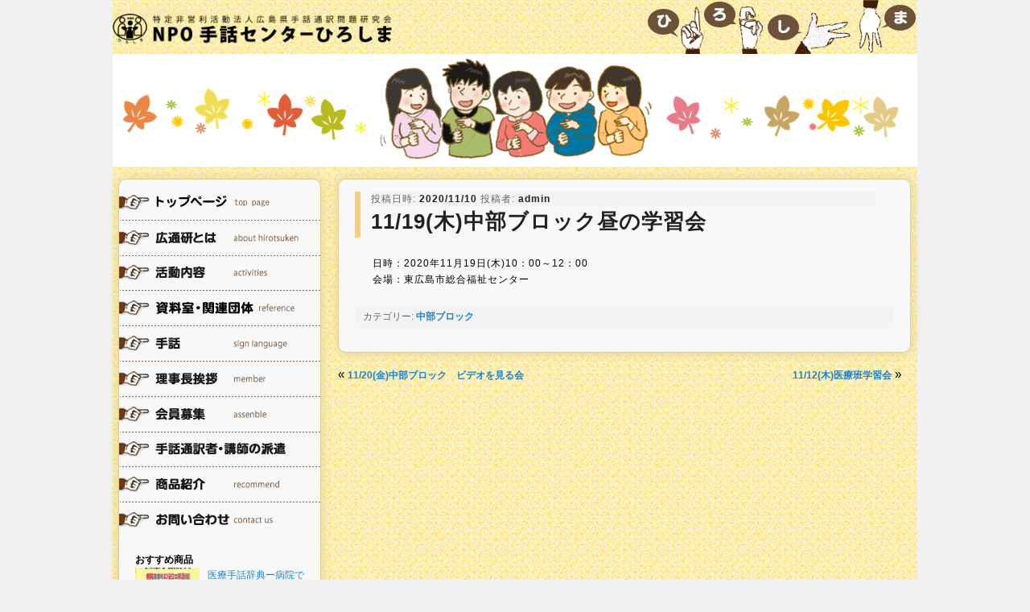

--- FILE ---
content_type: text/html; charset=UTF-8
request_url: https://hirotsuuken.com/central/11-19%E6%9C%A8%E4%B8%AD%E9%83%A8%E3%83%96%E3%83%AD%E3%83%83%E3%82%AF%E6%98%BC%E3%81%AE%E5%AD%A6%E7%BF%92%E4%BC%9A/
body_size: 39952
content:
<!DOCTYPE html>
<!--[if IE 6]>
<html id="ie6" lang="ja">
<![endif]-->
<!--[if IE 7]>
<html id="ie7" lang="ja">
<![endif]-->
<!--[if IE 8]>
<html id="ie8" lang="ja">
<![endif]-->
<!--[if !(IE 6) | !(IE 7) | !(IE 8)  ]><!-->
<html lang="ja">
<!--<![endif]-->
<head>
<meta charset="UTF-8" />
<meta name="viewport" content="width=1024" />
<meta name="Keywords" content="広島県手話通訳問題研究会,広通研,NPO手話センターひろしま,手話,手話通訳者,手話講習会,手話教室,簡単手話,手話仲間,手話通訳派遣,手話講演会,手話講師,手話講師派遣,手話研修会,手話書籍,手話本,府中、海田、東広島,呉市,福山市,廿日市,大竹,三次,医療,手話学習,裁判,病院手話,手話サークル" />
<meta name="Description" content="特定非営利活動法人広島県手話通訳問題研究会（広通研）は、広島全県で手話技術や福祉を考える学習会・講演会や手話通訳フォーラムの開催、手話講習会講師・手話通訳者、学習会・講演会への講師派遣、県ろう連・県手連などの関係団と共に聴覚障害者の福祉を高めるための諸活動、手話センターひろしまでの聞こえる人・聞こえない人が共に学ぶ文化教室の開催、手話書籍のご紹介などいろいろな活動をしています。" />


<title>11/19(木)中部ブロック昼の学習会 | 広島県手話通訳問題研究会</title>
<!--
<link rel="profile" href="http://gmpg.org/xfn/11" />
-->
<link rel="stylesheet" type="text/css" media="all" href="https://hirotsuuken.com/wp-content/themes/hirotuken/style.css?20201005" />
<link rel="pingback" href="https://hirotsuuken.com/xmlrpc.php" />
<!--[if lt IE 9]>
<script src="https://hirotsuuken.com/wp-content/themes/twentyeleven/js/html5.js" type="text/javascript"></script>
<![endif]-->
<meta name='robots' content='max-image-preview:large' />
	<style>img:is([sizes="auto" i], [sizes^="auto," i]) { contain-intrinsic-size: 3000px 1500px }</style>
	<link rel="alternate" type="application/rss+xml" title="広島県手話通訳問題研究会 &raquo; フィード" href="https://hirotsuuken.com/feed/" />
<link rel="alternate" type="application/rss+xml" title="広島県手話通訳問題研究会 &raquo; コメントフィード" href="https://hirotsuuken.com/comments/feed/" />
<script type="text/javascript">
/* <![CDATA[ */
window._wpemojiSettings = {"baseUrl":"https:\/\/s.w.org\/images\/core\/emoji\/15.0.3\/72x72\/","ext":".png","svgUrl":"https:\/\/s.w.org\/images\/core\/emoji\/15.0.3\/svg\/","svgExt":".svg","source":{"concatemoji":"https:\/\/hirotsuuken.com\/wp-includes\/js\/wp-emoji-release.min.js?ver=6.7.4"}};
/*! This file is auto-generated */
!function(i,n){var o,s,e;function c(e){try{var t={supportTests:e,timestamp:(new Date).valueOf()};sessionStorage.setItem(o,JSON.stringify(t))}catch(e){}}function p(e,t,n){e.clearRect(0,0,e.canvas.width,e.canvas.height),e.fillText(t,0,0);var t=new Uint32Array(e.getImageData(0,0,e.canvas.width,e.canvas.height).data),r=(e.clearRect(0,0,e.canvas.width,e.canvas.height),e.fillText(n,0,0),new Uint32Array(e.getImageData(0,0,e.canvas.width,e.canvas.height).data));return t.every(function(e,t){return e===r[t]})}function u(e,t,n){switch(t){case"flag":return n(e,"\ud83c\udff3\ufe0f\u200d\u26a7\ufe0f","\ud83c\udff3\ufe0f\u200b\u26a7\ufe0f")?!1:!n(e,"\ud83c\uddfa\ud83c\uddf3","\ud83c\uddfa\u200b\ud83c\uddf3")&&!n(e,"\ud83c\udff4\udb40\udc67\udb40\udc62\udb40\udc65\udb40\udc6e\udb40\udc67\udb40\udc7f","\ud83c\udff4\u200b\udb40\udc67\u200b\udb40\udc62\u200b\udb40\udc65\u200b\udb40\udc6e\u200b\udb40\udc67\u200b\udb40\udc7f");case"emoji":return!n(e,"\ud83d\udc26\u200d\u2b1b","\ud83d\udc26\u200b\u2b1b")}return!1}function f(e,t,n){var r="undefined"!=typeof WorkerGlobalScope&&self instanceof WorkerGlobalScope?new OffscreenCanvas(300,150):i.createElement("canvas"),a=r.getContext("2d",{willReadFrequently:!0}),o=(a.textBaseline="top",a.font="600 32px Arial",{});return e.forEach(function(e){o[e]=t(a,e,n)}),o}function t(e){var t=i.createElement("script");t.src=e,t.defer=!0,i.head.appendChild(t)}"undefined"!=typeof Promise&&(o="wpEmojiSettingsSupports",s=["flag","emoji"],n.supports={everything:!0,everythingExceptFlag:!0},e=new Promise(function(e){i.addEventListener("DOMContentLoaded",e,{once:!0})}),new Promise(function(t){var n=function(){try{var e=JSON.parse(sessionStorage.getItem(o));if("object"==typeof e&&"number"==typeof e.timestamp&&(new Date).valueOf()<e.timestamp+604800&&"object"==typeof e.supportTests)return e.supportTests}catch(e){}return null}();if(!n){if("undefined"!=typeof Worker&&"undefined"!=typeof OffscreenCanvas&&"undefined"!=typeof URL&&URL.createObjectURL&&"undefined"!=typeof Blob)try{var e="postMessage("+f.toString()+"("+[JSON.stringify(s),u.toString(),p.toString()].join(",")+"));",r=new Blob([e],{type:"text/javascript"}),a=new Worker(URL.createObjectURL(r),{name:"wpTestEmojiSupports"});return void(a.onmessage=function(e){c(n=e.data),a.terminate(),t(n)})}catch(e){}c(n=f(s,u,p))}t(n)}).then(function(e){for(var t in e)n.supports[t]=e[t],n.supports.everything=n.supports.everything&&n.supports[t],"flag"!==t&&(n.supports.everythingExceptFlag=n.supports.everythingExceptFlag&&n.supports[t]);n.supports.everythingExceptFlag=n.supports.everythingExceptFlag&&!n.supports.flag,n.DOMReady=!1,n.readyCallback=function(){n.DOMReady=!0}}).then(function(){return e}).then(function(){var e;n.supports.everything||(n.readyCallback(),(e=n.source||{}).concatemoji?t(e.concatemoji):e.wpemoji&&e.twemoji&&(t(e.twemoji),t(e.wpemoji)))}))}((window,document),window._wpemojiSettings);
/* ]]> */
</script>
<link rel='stylesheet' id='moztheme2011-css' href='https://hirotsuuken.com/wp-content/plugins/twenty-eleven-theme-extensions/moztheme2011.css?ver=6.7.4' type='text/css' media='all' />
<style id='wp-emoji-styles-inline-css' type='text/css'>

	img.wp-smiley, img.emoji {
		display: inline !important;
		border: none !important;
		box-shadow: none !important;
		height: 1em !important;
		width: 1em !important;
		margin: 0 0.07em !important;
		vertical-align: -0.1em !important;
		background: none !important;
		padding: 0 !important;
	}
</style>
<link rel='stylesheet' id='wp-block-library-css' href='https://hirotsuuken.com/wp-includes/css/dist/block-library/style.min.css?ver=6.7.4' type='text/css' media='all' />
<style id='wp-block-library-theme-inline-css' type='text/css'>
.wp-block-audio :where(figcaption){color:#555;font-size:13px;text-align:center}.is-dark-theme .wp-block-audio :where(figcaption){color:#ffffffa6}.wp-block-audio{margin:0 0 1em}.wp-block-code{border:1px solid #ccc;border-radius:4px;font-family:Menlo,Consolas,monaco,monospace;padding:.8em 1em}.wp-block-embed :where(figcaption){color:#555;font-size:13px;text-align:center}.is-dark-theme .wp-block-embed :where(figcaption){color:#ffffffa6}.wp-block-embed{margin:0 0 1em}.blocks-gallery-caption{color:#555;font-size:13px;text-align:center}.is-dark-theme .blocks-gallery-caption{color:#ffffffa6}:root :where(.wp-block-image figcaption){color:#555;font-size:13px;text-align:center}.is-dark-theme :root :where(.wp-block-image figcaption){color:#ffffffa6}.wp-block-image{margin:0 0 1em}.wp-block-pullquote{border-bottom:4px solid;border-top:4px solid;color:currentColor;margin-bottom:1.75em}.wp-block-pullquote cite,.wp-block-pullquote footer,.wp-block-pullquote__citation{color:currentColor;font-size:.8125em;font-style:normal;text-transform:uppercase}.wp-block-quote{border-left:.25em solid;margin:0 0 1.75em;padding-left:1em}.wp-block-quote cite,.wp-block-quote footer{color:currentColor;font-size:.8125em;font-style:normal;position:relative}.wp-block-quote:where(.has-text-align-right){border-left:none;border-right:.25em solid;padding-left:0;padding-right:1em}.wp-block-quote:where(.has-text-align-center){border:none;padding-left:0}.wp-block-quote.is-large,.wp-block-quote.is-style-large,.wp-block-quote:where(.is-style-plain){border:none}.wp-block-search .wp-block-search__label{font-weight:700}.wp-block-search__button{border:1px solid #ccc;padding:.375em .625em}:where(.wp-block-group.has-background){padding:1.25em 2.375em}.wp-block-separator.has-css-opacity{opacity:.4}.wp-block-separator{border:none;border-bottom:2px solid;margin-left:auto;margin-right:auto}.wp-block-separator.has-alpha-channel-opacity{opacity:1}.wp-block-separator:not(.is-style-wide):not(.is-style-dots){width:100px}.wp-block-separator.has-background:not(.is-style-dots){border-bottom:none;height:1px}.wp-block-separator.has-background:not(.is-style-wide):not(.is-style-dots){height:2px}.wp-block-table{margin:0 0 1em}.wp-block-table td,.wp-block-table th{word-break:normal}.wp-block-table :where(figcaption){color:#555;font-size:13px;text-align:center}.is-dark-theme .wp-block-table :where(figcaption){color:#ffffffa6}.wp-block-video :where(figcaption){color:#555;font-size:13px;text-align:center}.is-dark-theme .wp-block-video :where(figcaption){color:#ffffffa6}.wp-block-video{margin:0 0 1em}:root :where(.wp-block-template-part.has-background){margin-bottom:0;margin-top:0;padding:1.25em 2.375em}
</style>
<style id='classic-theme-styles-inline-css' type='text/css'>
/*! This file is auto-generated */
.wp-block-button__link{color:#fff;background-color:#32373c;border-radius:9999px;box-shadow:none;text-decoration:none;padding:calc(.667em + 2px) calc(1.333em + 2px);font-size:1.125em}.wp-block-file__button{background:#32373c;color:#fff;text-decoration:none}
</style>
<style id='global-styles-inline-css' type='text/css'>
:root{--wp--preset--aspect-ratio--square: 1;--wp--preset--aspect-ratio--4-3: 4/3;--wp--preset--aspect-ratio--3-4: 3/4;--wp--preset--aspect-ratio--3-2: 3/2;--wp--preset--aspect-ratio--2-3: 2/3;--wp--preset--aspect-ratio--16-9: 16/9;--wp--preset--aspect-ratio--9-16: 9/16;--wp--preset--color--black: #000;--wp--preset--color--cyan-bluish-gray: #abb8c3;--wp--preset--color--white: #fff;--wp--preset--color--pale-pink: #f78da7;--wp--preset--color--vivid-red: #cf2e2e;--wp--preset--color--luminous-vivid-orange: #ff6900;--wp--preset--color--luminous-vivid-amber: #fcb900;--wp--preset--color--light-green-cyan: #7bdcb5;--wp--preset--color--vivid-green-cyan: #00d084;--wp--preset--color--pale-cyan-blue: #8ed1fc;--wp--preset--color--vivid-cyan-blue: #0693e3;--wp--preset--color--vivid-purple: #9b51e0;--wp--preset--color--blue: #1982d1;--wp--preset--color--dark-gray: #373737;--wp--preset--color--medium-gray: #666;--wp--preset--color--light-gray: #e2e2e2;--wp--preset--gradient--vivid-cyan-blue-to-vivid-purple: linear-gradient(135deg,rgba(6,147,227,1) 0%,rgb(155,81,224) 100%);--wp--preset--gradient--light-green-cyan-to-vivid-green-cyan: linear-gradient(135deg,rgb(122,220,180) 0%,rgb(0,208,130) 100%);--wp--preset--gradient--luminous-vivid-amber-to-luminous-vivid-orange: linear-gradient(135deg,rgba(252,185,0,1) 0%,rgba(255,105,0,1) 100%);--wp--preset--gradient--luminous-vivid-orange-to-vivid-red: linear-gradient(135deg,rgba(255,105,0,1) 0%,rgb(207,46,46) 100%);--wp--preset--gradient--very-light-gray-to-cyan-bluish-gray: linear-gradient(135deg,rgb(238,238,238) 0%,rgb(169,184,195) 100%);--wp--preset--gradient--cool-to-warm-spectrum: linear-gradient(135deg,rgb(74,234,220) 0%,rgb(151,120,209) 20%,rgb(207,42,186) 40%,rgb(238,44,130) 60%,rgb(251,105,98) 80%,rgb(254,248,76) 100%);--wp--preset--gradient--blush-light-purple: linear-gradient(135deg,rgb(255,206,236) 0%,rgb(152,150,240) 100%);--wp--preset--gradient--blush-bordeaux: linear-gradient(135deg,rgb(254,205,165) 0%,rgb(254,45,45) 50%,rgb(107,0,62) 100%);--wp--preset--gradient--luminous-dusk: linear-gradient(135deg,rgb(255,203,112) 0%,rgb(199,81,192) 50%,rgb(65,88,208) 100%);--wp--preset--gradient--pale-ocean: linear-gradient(135deg,rgb(255,245,203) 0%,rgb(182,227,212) 50%,rgb(51,167,181) 100%);--wp--preset--gradient--electric-grass: linear-gradient(135deg,rgb(202,248,128) 0%,rgb(113,206,126) 100%);--wp--preset--gradient--midnight: linear-gradient(135deg,rgb(2,3,129) 0%,rgb(40,116,252) 100%);--wp--preset--font-size--small: 13px;--wp--preset--font-size--medium: 20px;--wp--preset--font-size--large: 36px;--wp--preset--font-size--x-large: 42px;--wp--preset--spacing--20: 0.44rem;--wp--preset--spacing--30: 0.67rem;--wp--preset--spacing--40: 1rem;--wp--preset--spacing--50: 1.5rem;--wp--preset--spacing--60: 2.25rem;--wp--preset--spacing--70: 3.38rem;--wp--preset--spacing--80: 5.06rem;--wp--preset--shadow--natural: 6px 6px 9px rgba(0, 0, 0, 0.2);--wp--preset--shadow--deep: 12px 12px 50px rgba(0, 0, 0, 0.4);--wp--preset--shadow--sharp: 6px 6px 0px rgba(0, 0, 0, 0.2);--wp--preset--shadow--outlined: 6px 6px 0px -3px rgba(255, 255, 255, 1), 6px 6px rgba(0, 0, 0, 1);--wp--preset--shadow--crisp: 6px 6px 0px rgba(0, 0, 0, 1);}:where(.is-layout-flex){gap: 0.5em;}:where(.is-layout-grid){gap: 0.5em;}body .is-layout-flex{display: flex;}.is-layout-flex{flex-wrap: wrap;align-items: center;}.is-layout-flex > :is(*, div){margin: 0;}body .is-layout-grid{display: grid;}.is-layout-grid > :is(*, div){margin: 0;}:where(.wp-block-columns.is-layout-flex){gap: 2em;}:where(.wp-block-columns.is-layout-grid){gap: 2em;}:where(.wp-block-post-template.is-layout-flex){gap: 1.25em;}:where(.wp-block-post-template.is-layout-grid){gap: 1.25em;}.has-black-color{color: var(--wp--preset--color--black) !important;}.has-cyan-bluish-gray-color{color: var(--wp--preset--color--cyan-bluish-gray) !important;}.has-white-color{color: var(--wp--preset--color--white) !important;}.has-pale-pink-color{color: var(--wp--preset--color--pale-pink) !important;}.has-vivid-red-color{color: var(--wp--preset--color--vivid-red) !important;}.has-luminous-vivid-orange-color{color: var(--wp--preset--color--luminous-vivid-orange) !important;}.has-luminous-vivid-amber-color{color: var(--wp--preset--color--luminous-vivid-amber) !important;}.has-light-green-cyan-color{color: var(--wp--preset--color--light-green-cyan) !important;}.has-vivid-green-cyan-color{color: var(--wp--preset--color--vivid-green-cyan) !important;}.has-pale-cyan-blue-color{color: var(--wp--preset--color--pale-cyan-blue) !important;}.has-vivid-cyan-blue-color{color: var(--wp--preset--color--vivid-cyan-blue) !important;}.has-vivid-purple-color{color: var(--wp--preset--color--vivid-purple) !important;}.has-black-background-color{background-color: var(--wp--preset--color--black) !important;}.has-cyan-bluish-gray-background-color{background-color: var(--wp--preset--color--cyan-bluish-gray) !important;}.has-white-background-color{background-color: var(--wp--preset--color--white) !important;}.has-pale-pink-background-color{background-color: var(--wp--preset--color--pale-pink) !important;}.has-vivid-red-background-color{background-color: var(--wp--preset--color--vivid-red) !important;}.has-luminous-vivid-orange-background-color{background-color: var(--wp--preset--color--luminous-vivid-orange) !important;}.has-luminous-vivid-amber-background-color{background-color: var(--wp--preset--color--luminous-vivid-amber) !important;}.has-light-green-cyan-background-color{background-color: var(--wp--preset--color--light-green-cyan) !important;}.has-vivid-green-cyan-background-color{background-color: var(--wp--preset--color--vivid-green-cyan) !important;}.has-pale-cyan-blue-background-color{background-color: var(--wp--preset--color--pale-cyan-blue) !important;}.has-vivid-cyan-blue-background-color{background-color: var(--wp--preset--color--vivid-cyan-blue) !important;}.has-vivid-purple-background-color{background-color: var(--wp--preset--color--vivid-purple) !important;}.has-black-border-color{border-color: var(--wp--preset--color--black) !important;}.has-cyan-bluish-gray-border-color{border-color: var(--wp--preset--color--cyan-bluish-gray) !important;}.has-white-border-color{border-color: var(--wp--preset--color--white) !important;}.has-pale-pink-border-color{border-color: var(--wp--preset--color--pale-pink) !important;}.has-vivid-red-border-color{border-color: var(--wp--preset--color--vivid-red) !important;}.has-luminous-vivid-orange-border-color{border-color: var(--wp--preset--color--luminous-vivid-orange) !important;}.has-luminous-vivid-amber-border-color{border-color: var(--wp--preset--color--luminous-vivid-amber) !important;}.has-light-green-cyan-border-color{border-color: var(--wp--preset--color--light-green-cyan) !important;}.has-vivid-green-cyan-border-color{border-color: var(--wp--preset--color--vivid-green-cyan) !important;}.has-pale-cyan-blue-border-color{border-color: var(--wp--preset--color--pale-cyan-blue) !important;}.has-vivid-cyan-blue-border-color{border-color: var(--wp--preset--color--vivid-cyan-blue) !important;}.has-vivid-purple-border-color{border-color: var(--wp--preset--color--vivid-purple) !important;}.has-vivid-cyan-blue-to-vivid-purple-gradient-background{background: var(--wp--preset--gradient--vivid-cyan-blue-to-vivid-purple) !important;}.has-light-green-cyan-to-vivid-green-cyan-gradient-background{background: var(--wp--preset--gradient--light-green-cyan-to-vivid-green-cyan) !important;}.has-luminous-vivid-amber-to-luminous-vivid-orange-gradient-background{background: var(--wp--preset--gradient--luminous-vivid-amber-to-luminous-vivid-orange) !important;}.has-luminous-vivid-orange-to-vivid-red-gradient-background{background: var(--wp--preset--gradient--luminous-vivid-orange-to-vivid-red) !important;}.has-very-light-gray-to-cyan-bluish-gray-gradient-background{background: var(--wp--preset--gradient--very-light-gray-to-cyan-bluish-gray) !important;}.has-cool-to-warm-spectrum-gradient-background{background: var(--wp--preset--gradient--cool-to-warm-spectrum) !important;}.has-blush-light-purple-gradient-background{background: var(--wp--preset--gradient--blush-light-purple) !important;}.has-blush-bordeaux-gradient-background{background: var(--wp--preset--gradient--blush-bordeaux) !important;}.has-luminous-dusk-gradient-background{background: var(--wp--preset--gradient--luminous-dusk) !important;}.has-pale-ocean-gradient-background{background: var(--wp--preset--gradient--pale-ocean) !important;}.has-electric-grass-gradient-background{background: var(--wp--preset--gradient--electric-grass) !important;}.has-midnight-gradient-background{background: var(--wp--preset--gradient--midnight) !important;}.has-small-font-size{font-size: var(--wp--preset--font-size--small) !important;}.has-medium-font-size{font-size: var(--wp--preset--font-size--medium) !important;}.has-large-font-size{font-size: var(--wp--preset--font-size--large) !important;}.has-x-large-font-size{font-size: var(--wp--preset--font-size--x-large) !important;}
:where(.wp-block-post-template.is-layout-flex){gap: 1.25em;}:where(.wp-block-post-template.is-layout-grid){gap: 1.25em;}
:where(.wp-block-columns.is-layout-flex){gap: 2em;}:where(.wp-block-columns.is-layout-grid){gap: 2em;}
:root :where(.wp-block-pullquote){font-size: 1.5em;line-height: 1.6;}
</style>
<link rel='stylesheet' id='contact-form-7-css' href='https://hirotsuuken.com/wp-content/plugins/contact-form-7/includes/css/styles.css?ver=6.0.4' type='text/css' media='all' />
<link rel='stylesheet' id='twentyeleven-block-style-css' href='https://hirotsuuken.com/wp-content/themes/twentyeleven/blocks.css?ver=20240703' type='text/css' media='all' />
<style id='akismet-widget-style-inline-css' type='text/css'>

			.a-stats {
				--akismet-color-mid-green: #357b49;
				--akismet-color-white: #fff;
				--akismet-color-light-grey: #f6f7f7;

				max-width: 350px;
				width: auto;
			}

			.a-stats * {
				all: unset;
				box-sizing: border-box;
			}

			.a-stats strong {
				font-weight: 600;
			}

			.a-stats a.a-stats__link,
			.a-stats a.a-stats__link:visited,
			.a-stats a.a-stats__link:active {
				background: var(--akismet-color-mid-green);
				border: none;
				box-shadow: none;
				border-radius: 8px;
				color: var(--akismet-color-white);
				cursor: pointer;
				display: block;
				font-family: -apple-system, BlinkMacSystemFont, 'Segoe UI', 'Roboto', 'Oxygen-Sans', 'Ubuntu', 'Cantarell', 'Helvetica Neue', sans-serif;
				font-weight: 500;
				padding: 12px;
				text-align: center;
				text-decoration: none;
				transition: all 0.2s ease;
			}

			/* Extra specificity to deal with TwentyTwentyOne focus style */
			.widget .a-stats a.a-stats__link:focus {
				background: var(--akismet-color-mid-green);
				color: var(--akismet-color-white);
				text-decoration: none;
			}

			.a-stats a.a-stats__link:hover {
				filter: brightness(110%);
				box-shadow: 0 4px 12px rgba(0, 0, 0, 0.06), 0 0 2px rgba(0, 0, 0, 0.16);
			}

			.a-stats .count {
				color: var(--akismet-color-white);
				display: block;
				font-size: 1.5em;
				line-height: 1.4;
				padding: 0 13px;
				white-space: nowrap;
			}
		
</style>
<link rel="https://api.w.org/" href="https://hirotsuuken.com/wp-json/" /><link rel="alternate" title="JSON" type="application/json" href="https://hirotsuuken.com/wp-json/wp/v2/posts/4793" /><link rel="EditURI" type="application/rsd+xml" title="RSD" href="https://hirotsuuken.com/xmlrpc.php?rsd" />
<meta name="generator" content="WordPress 6.7.4" />
<link rel="canonical" href="https://hirotsuuken.com/central/11-19%e6%9c%a8%e4%b8%ad%e9%83%a8%e3%83%96%e3%83%ad%e3%83%83%e3%82%af%e6%98%bc%e3%81%ae%e5%ad%a6%e7%bf%92%e4%bc%9a/" />
<link rel='shortlink' href='https://hirotsuuken.com/?p=4793' />
<link rel="alternate" title="oEmbed (JSON)" type="application/json+oembed" href="https://hirotsuuken.com/wp-json/oembed/1.0/embed?url=https%3A%2F%2Fhirotsuuken.com%2Fcentral%2F11-19%25e6%259c%25a8%25e4%25b8%25ad%25e9%2583%25a8%25e3%2583%2596%25e3%2583%25ad%25e3%2583%2583%25e3%2582%25af%25e6%2598%25bc%25e3%2581%25ae%25e5%25ad%25a6%25e7%25bf%2592%25e4%25bc%259a%2F" />
<link rel="alternate" title="oEmbed (XML)" type="text/xml+oembed" href="https://hirotsuuken.com/wp-json/oembed/1.0/embed?url=https%3A%2F%2Fhirotsuuken.com%2Fcentral%2F11-19%25e6%259c%25a8%25e4%25b8%25ad%25e9%2583%25a8%25e3%2583%2596%25e3%2583%25ad%25e3%2583%2583%25e3%2582%25af%25e6%2598%25bc%25e3%2581%25ae%25e5%25ad%25a6%25e7%25bf%2592%25e4%25bc%259a%2F&#038;format=xml" />
		<style type="text/css" id="twentyeleven-header-css">
				#site-title a,
		#site-description {
			color: #FFE4B5;
		}
		</style>
		<style type="text/css" id="custom-background-css">
body.custom-background { background-color: #f1f1f1; }
</style>
	
<script>
  (function(i,s,o,g,r,a,m){i['GoogleAnalyticsObject']=r;i[r]=i[r]||function(){
  (i[r].q=i[r].q||[]).push(arguments)},i[r].l=1*new Date();a=s.createElement(o),
  m=s.getElementsByTagName(o)[0];a.async=1;a.src=g;m.parentNode.insertBefore(a,m)
  })(window,document,'script','//www.google-analytics.com/analytics.js','ga');

  ga('create', 'UA-40788645-1', 'hirotsuuken.com');
  ga('send', 'pageview');

</script>


</head>

<body class="post-template-default single single-post postid-4793 single-format-standard custom-background wp-embed-responsive two-column left-sidebar moz-sidebar-adjust moz-nav-adjust">
<div id="page" class="hfeed">
	<header id="branding" role="banner">
			<hgroup>
				<h1 id="site-title"><span><a href="https://hirotsuuken.com/" title="広島県手話通訳問題研究会" rel="home">広島県手話通訳問題研究会</a></span></h1>
				<h2 id="site-description"><a href="https://hirotsuuken.com/"><img src="https://hirotsuuken.com/wp-content/themes/hirotuken/images/title.gif" alt="特定非営利活動法人広島県手話通訳問題研究会"/></a>広通研は手話の学習会や講演会を開いています</h2>
			</hgroup>
			
						<a href="https://hirotsuuken.com/">
									<img src="https://hirotsuuken.com/wp-content/uploads/2024/06/top.png" width="1000" height="140" alt="" />
							</a>
			
	</header><!-- #branding -->


	<div id="main">

		<div id="primary">
			<div id="content" role="main">

				
					
						<div class="h-content-frame">	

<article id="post-4793" class="post-4793 post type-post status-publish format-standard hentry category-central">
	<header class="entry-header">
		
		
		<div class="entry-title">
				<div class="entry-meta">
			<span class="sep">投稿日時: </span><a href="https://hirotsuuken.com/central/11-19%e6%9c%a8%e4%b8%ad%e9%83%a8%e3%83%96%e3%83%ad%e3%83%83%e3%82%af%e6%98%bc%e3%81%ae%e5%ad%a6%e7%bf%92%e4%bc%9a/" title="6:52 PM" rel="bookmark"><time class="entry-date" datetime="2020-11-10T18:52:00+09:00">2020/11/10</time></a><span class="by-author"> <span class="sep"> 投稿者: </span> <span class="author vcard"><a class="url fn n" href="https://hirotsuuken.com/author/admin-hiroken/" title="admin の投稿をすべて表示" rel="author">admin</a></span></span>		</div><!-- .entry-meta -->
				
		11/19(木)中部ブロック昼の学習会</div>
		
	</header><!-- .entry-header -->

	<div class="entry-content">
				
<p>日時：2020年11月19日(木)10：00～12：00</p>
<p>会場：東広島市総合福祉センター</p>
		<p></p>
			</div><!-- .entry-content -->

	<footer class="entry-meta">
		カテゴリー: <a href="https://hirotsuuken.com/category/central/" rel="category tag">中部ブロック</a> 		
			</footer><!-- .entry-meta -->
</article><!-- #post-4793 -->
</div>	<!-- .frame終わり -->

					<nav id="nav-single">
					<span class="nav-previous">&laquo; <a href="https://hirotsuuken.com/central/11-20%e9%87%91%e4%b8%ad%e9%83%a8%e3%83%96%e3%83%ad%e3%83%83%e3%82%af%e3%80%80%e3%83%93%e3%83%87%e3%82%aa%e3%82%92%e8%a6%8b%e3%82%8b%e4%bc%9a/" rel="prev">11/20(金)中部ブロック　ビデオを見る会</a></span>
					<span class="nav-next"><a href="https://hirotsuuken.com/central/11-12%e6%9c%a8%e5%8c%bb%e7%99%82%e7%8f%ad%e5%ad%a6%e7%bf%92%e4%bc%9a/" rel="next">11/12(木)医療班学習会</a> &raquo;</span>
					</nav><!-- #nav-single -->

				
			</div><!-- #content -->
		</div><!-- #primary -->

		<div id="secondary" class="widget-area" role="complementary">
			
			
<!-- メニュー -->
	<div class="h-side-frame">
			<p class="h-side-menu"><a href="https://hirotsuuken.com/"><img src="https://hirotsuuken.com/wp-content/themes/hirotuken/images/menu/menu_top.gif" alt="広通研にようこそ" ></a></p>
			<div class="h-side-dotline"></div>
			<p class="h-side-menu"><a href="https://hirotsuuken.com/wp-content/themes/twentyeleven/about-hirotsuken"><img src="https://hirotsuuken.com/wp-content/themes/hirotuken/images/menu/menu_hirotukentoha.gif" alt="広通研とは" ></a></p>
			<div class="h-side-dotline"></div>
			<p class="h-side-menu"><a href="https://hirotsuuken.com/wp-content/themes/twentyeleven/activities"><img src="https://hirotsuuken.com/wp-content/themes/hirotuken/images/menu/menu_katudounaiyou.gif" alt="活動内容" ></a></p>
			<div class="h-side-dotline"></div>
			<p class="h-side-menu"><a href="https://hirotsuuken.com/wp-content/themes/twentyeleven/reference"><img src="https://hirotsuuken.com/wp-content/themes/hirotuken/images/menu/menu_siryousitu.gif" alt="資料室・関連団体"/></a></p>
			<div class="h-side-dotline"></div>
			<p class="h-side-menu"><a href="https://hirotsuuken.com/wp-content/themes/twentyeleven/sign-language"><img src="https://hirotsuuken.com/wp-content/themes/hirotuken/images/menu/menu_suwa.gif" alt="手話"></a></p>
			<div class="h-side-dotline"></div>
			<p class="h-side-menu"><a href="https://hirotsuuken.com/wp-content/themes/twentyeleven/member"><img src="https://hirotsuuken.com/wp-content/themes/hirotuken/images/menu/menu_rijicho.gif" alt="理事長挨拶"></a></p>
			<div class="h-side-dotline"></div>
			<p class="h-side-menu"><a href="https://hirotsuuken.com/wp-content/themes/twentyeleven/assenble"><img src="https://hirotsuuken.com/wp-content/themes/hirotuken/images/menu/menu_kaiinboshu.gif" alt="会員募集"></a></p>
			<div class="h-side-dotline"></div>
			<p class="h-side-menu"><a href="https://hirotsuuken.com/wp-content/themes/twentyeleven/haken"><img src="https://hirotsuuken.com/wp-content/themes/hirotuken/images/menu/menu_haken.gif" alt="手話通訳者・講師の派遣"></a></p>
			<div class="h-side-dotline"></div>
			<p class="h-side-menu"><a href="https://hirotsuuken.com/wp-content/themes/twentyeleven/recommend"><img src="https://hirotsuuken.com/wp-content/themes/hirotuken/images/menu/menu_shouhin.gif" alt="商品紹介"></a></p>
			<div class="h-side-dotline"></div>
			<p class="h-side-menu"><a href="https://hirotsuuken.com/wp-content/themes/twentyeleven/contucus"><img src="https://hirotsuuken.com/wp-content/themes/hirotuken/images/menu/menu_contact.gif" alt="お問い合わせ"></a></p>
<!-- メニュー終了 -->				
<!-- おすすめ商品 -->
		<div class="h-m-shop">
		<div class="h-m-shopt">おすすめ商品</div>
	   					
		

		<!-- おすすめ商品の画像 -->
		<div class="h-m-shopitem"><img width="80" height="80" src="https://hirotsuuken.com/wp-content/uploads/2012/12/7cef191d2d2920d4666533a5fdae14d4-150x150.jpg" class="attachment-80x80 size-80x80 wp-post-image" alt="" decoding="async" loading="lazy" /></div>
		<!-- おすすめ商品の画像終わり -->
		<p><a href="https://hirotsuuken.com/goods/%e5%8c%bb%e7%99%82%e6%89%8b%e8%a9%b1%e8%be%9e%e5%85%b8%e3%83%bc%e7%97%85%e9%99%a2%e3%81%a7%e3%81%99%e3%81%90%e3%81%ab%e5%bd%b9%e7%ab%8b%e3%81%a4%e6%89%8b%e8%a9%b1%e2%85%a1/">医療手話辞典ー病院ですぐに役立つ手話Ⅱ</a></p>
		<div><p>広島県手話通訳問題研究会　医療班</p>...		<span class="h-m-continue"><a href="https://hirotsuuken.com/goods/%e5%8c%bb%e7%99%82%e6%89%8b%e8%a9%b1%e8%be%9e%e5%85%b8%e3%83%bc%e7%97%85%e9%99%a2%e3%81%a7%e3%81%99%e3%81%90%e3%81%ab%e5%bd%b9%e7%ab%8b%e3%81%a4%e6%89%8b%e8%a9%b1%e2%85%a1/">
		続きを読む...</a></span></div><br>
						</div>
<!-- おすすめ商品終わり -->
	</div>	<!-- side_frame終わり -->	
<!-- HTK通信 -->		
			<div style="padding-left:6px;"><a  href="https://hirotsuuken.com/wp-content/themes/twentyeleven/htkcommunication/"><img src="https://hirotsuuken.com/wp-content/themes/hirotuken/images/logo_htk.jpg" alt="ＨＴＫ通信" /></a>
			</div>
<!-- HTK通信終わり -->
<!-- 会員専用 -->		
			<div style="padding-left:6px;"><a href="https://hirotsuuken.com/wp-content/themes/twentyeleven/members-only/"><img src="https://hirotsuuken.com/wp-content/themes/hirotuken/images/logo_kaiin.png" alt="会員専用" /></a>
			</div>
<!-- 会員専用 -->	
<!-- インスタグラム専用 -->		
	<div>
<blockquote class="instagram-media" data-instgrm-permalink="https://www.instagram.com/p/C5NpKVohCro/?utm_source=ig_embed&amp;utm_campaign=loading" data-instgrm-version="14" style=" background:#FFF; border:0; border-radius:3px; box-shadow:0 0 1px 0 rgba(0,0,0,0.5),0 1px 10px 0 rgba(0,0,0,0.15); margin: 1px; max-width:250px; min-width:250px; padding:0; width:99.375%; width:-webkit-calc(100% - 2px); width:calc(100% - 2px);"><div style="padding:16px;"> <a href="https://www.instagram.com/p/C5NpKVohCro/?utm_source=ig_embed&amp;utm_campaign=loading" style=" background:#FFFFFF; line-height:0; padding:0 0; text-align:center; text-decoration:none; width:100%;" target="_blank"> <div style=" display: flex; flex-direction: row; align-items: center;"> <div style="background-color: #F4F4F4; border-radius: 50%; flex-grow: 0; height: 40px; margin-right: 14px; width: 40px;"></div> <div style="display: flex; flex-direction: column; flex-grow: 1; justify-content: center;"> <div style=" background-color: #F4F4F4; border-radius: 4px; flex-grow: 0; height: 14px; margin-bottom: 6px; width: 100px;"></div> <div style=" background-color: #F4F4F4; border-radius: 4px; flex-grow: 0; height: 14px; width: 60px;"></div></div></div><div style="padding: 19% 0;"></div> <div style="display:block; height:50px; margin:0 auto 12px; width:50px;"><svg width="50px" height="50px" viewBox="0 0 60 60" version="1.1" xmlns="https://www.w3.org/2000/svg" xmlns:xlink="https://www.w3.org/1999/xlink"><g stroke="none" stroke-width="1" fill="none" fill-rule="evenodd"><g transform="translate(-511.000000, -20.000000)" fill="#000000"><g><path d="M556.869,30.41 C554.814,30.41 553.148,32.076 553.148,34.131 C553.148,36.186 554.814,37.852 556.869,37.852 C558.924,37.852 560.59,36.186 560.59,34.131 C560.59,32.076 558.924,30.41 556.869,30.41 M541,60.657 C535.114,60.657 530.342,55.887 530.342,50 C530.342,44.114 535.114,39.342 541,39.342 C546.887,39.342 551.658,44.114 551.658,50 C551.658,55.887 546.887,60.657 541,60.657 M541,33.886 C532.1,33.886 524.886,41.1 524.886,50 C524.886,58.899 532.1,66.113 541,66.113 C549.9,66.113 557.115,58.899 557.115,50 C557.115,41.1 549.9,33.886 541,33.886 M565.378,62.101 C565.244,65.022 564.756,66.606 564.346,67.663 C563.803,69.06 563.154,70.057 562.106,71.106 C561.058,72.155 560.06,72.803 558.662,73.347 C557.607,73.757 556.021,74.244 553.102,74.378 C549.944,74.521 548.997,74.552 541,74.552 C533.003,74.552 532.056,74.521 528.898,74.378 C525.979,74.244 524.393,73.757 523.338,73.347 C521.94,72.803 520.942,72.155 519.894,71.106 C518.846,70.057 518.197,69.06 517.654,67.663 C517.244,66.606 516.755,65.022 516.623,62.101 C516.479,58.943 516.448,57.996 516.448,50 C516.448,42.003 516.479,41.056 516.623,37.899 C516.755,34.978 517.244,33.391 517.654,32.338 C518.197,30.938 518.846,29.942 519.894,28.894 C520.942,27.846 521.94,27.196 523.338,26.654 C524.393,26.244 525.979,25.756 528.898,25.623 C532.057,25.479 533.004,25.448 541,25.448 C548.997,25.448 549.943,25.479 553.102,25.623 C556.021,25.756 557.607,26.244 558.662,26.654 C560.06,27.196 561.058,27.846 562.106,28.894 C563.154,29.942 563.803,30.938 564.346,32.338 C564.756,33.391 565.244,34.978 565.378,37.899 C565.522,41.056 565.552,42.003 565.552,50 C565.552,57.996 565.522,58.943 565.378,62.101 M570.82,37.631 C570.674,34.438 570.167,32.258 569.425,30.349 C568.659,28.377 567.633,26.702 565.965,25.035 C564.297,23.368 562.623,22.342 560.652,21.575 C558.743,20.834 556.562,20.326 553.369,20.18 C550.169,20.033 549.148,20 541,20 C532.853,20 531.831,20.033 528.631,20.18 C525.438,20.326 523.257,20.834 521.349,21.575 C519.376,22.342 517.703,23.368 516.035,25.035 C514.368,26.702 513.342,28.377 512.574,30.349 C511.834,32.258 511.326,34.438 511.181,37.631 C511.035,40.831 511,41.851 511,50 C511,58.147 511.035,59.17 511.181,62.369 C511.326,65.562 511.834,67.743 512.574,69.651 C513.342,71.625 514.368,73.296 516.035,74.965 C517.703,76.634 519.376,77.658 521.349,78.425 C523.257,79.167 525.438,79.673 528.631,79.82 C531.831,79.965 532.853,80.001 541,80.001 C549.148,80.001 550.169,79.965 553.369,79.82 C556.562,79.673 558.743,79.167 560.652,78.425 C562.623,77.658 564.297,76.634 565.965,74.965 C567.633,73.296 568.659,71.625 569.425,69.651 C570.167,67.743 570.674,65.562 570.82,62.369 C570.966,59.17 571,58.147 571,50 C571,41.851 570.966,40.831 570.82,37.631"></path></g></g></g></svg></div><div style="padding-top: 8px;"> <div style=" color:#3897f0; font-family:Arial,sans-serif; font-size:14px; font-style:normal; font-weight:550; line-height:18px;">この投稿をInstagramで見る</div></div><div style="padding: 12.5% 0;"></div> <div style="display: flex; flex-direction: row; margin-bottom: 14px; align-items: center;"><div> <div style="background-color: #F4F4F4; border-radius: 50%; height: 12.5px; width: 12.5px; transform: translateX(0px) translateY(7px);"></div> <div style="background-color: #F4F4F4; height: 12.5px; transform: rotate(-45deg) translateX(3px) translateY(1px); width: 12.5px; flex-grow: 0; margin-right: 14px; margin-left: 2px;"></div> <div style="background-color: #F4F4F4; border-radius: 50%; height: 12.5px; width: 12.5px; transform: translateX(9px) translateY(-18px);"></div></div><div style="margin-left: 8px;"> <div style=" background-color: #F4F4F4; border-radius: 50%; flex-grow: 0; height: 20px; width: 20px;"></div> <div style=" width: 0; height: 0; border-top: 2px solid transparent; border-left: 6px solid #f4f4f4; border-bottom: 2px solid transparent; transform: translateX(16px) translateY(-4px) rotate(30deg)"></div></div><div style="margin-left: auto;"> <div style=" width: 0px; border-top: 8px solid #F4F4F4; border-right: 8px solid transparent; transform: translateY(16px);"></div> <div style=" background-color: #F4F4F4; flex-grow: 0; height: 12px; width: 16px; transform: translateY(-4px);"></div> <div style=" width: 0; height: 0; border-top: 8px solid #F4F4F4; border-left: 8px solid transparent; transform: translateY(-4px) translateX(8px);"></div></div></div> <div style="display: flex; flex-direction: column; flex-grow: 1; justify-content: center; margin-bottom: 24px;"> <div style=" background-color: #F4F4F4; border-radius: 4px; flex-grow: 0; height: 14px; margin-bottom: 6px; width: 224px;"></div> <div style=" background-color: #F4F4F4; border-radius: 4px; flex-grow: 0; height: 14px; width: 144px;"></div></div></a><p style=" color:#c9c8cd; font-family:Arial,sans-serif; font-size:14px; line-height:17px; margin-bottom:0; margin-top:8px; overflow:hidden; padding:8px 0 7px; text-align:center; text-overflow:ellipsis; white-space:nowrap;"><a href="https://www.instagram.com/p/C5NpKVohCro/?utm_source=ig_embed&amp;utm_campaign=loading" style=" color:#c9c8cd; font-family:Arial,sans-serif; font-size:14px; font-style:normal; font-weight:normal; line-height:17px; text-decoration:none;" target="_blank">広島県手話通訳問題研究会(@hirotsuken)がシェアした投稿</a></p></div></blockquote> <script async src="//www.instagram.com/embed.js"></script>
	</div>			
<!-- インスタグラム専用終わり -->				
			
<aside id="text-4" class="widget widget_text">			<div class="textwidget"></div>
		</aside>






		</div><!-- #secondary .widget-area -->
	</div><!-- #main -->

	<footer id="colophon" role="contentinfo">

			
<div id="supplementary" class="one">
		<div id="first" class="widget-area" role="complementary">
		<aside id="text-2" class="widget widget_text"><h3 class="widget-title">特定非営利活動法人広島県手話通訳問題研究会（NPO手話センターひろしま）</h3>			<div class="textwidget">〒732-0052　広島市東区光町1-11-5チサンマンション広島508　TEL (082）568-6770 FAX (082)568-6771</div>
		</aside>	</div><!-- #first .widget-area -->
	
	
	</div><!-- #supplementary -->
	</footer><!-- #colophon -->
</div><!-- #page -->

<script type="text/javascript" src="https://hirotsuuken.com/wp-includes/js/dist/hooks.min.js?ver=4d63a3d491d11ffd8ac6" id="wp-hooks-js"></script>
<script type="text/javascript" src="https://hirotsuuken.com/wp-includes/js/dist/i18n.min.js?ver=5e580eb46a90c2b997e6" id="wp-i18n-js"></script>
<script type="text/javascript" id="wp-i18n-js-after">
/* <![CDATA[ */
wp.i18n.setLocaleData( { 'text direction\u0004ltr': [ 'ltr' ] } );
/* ]]> */
</script>
<script type="text/javascript" src="https://hirotsuuken.com/wp-content/plugins/contact-form-7/includes/swv/js/index.js?ver=6.0.4" id="swv-js"></script>
<script type="text/javascript" id="contact-form-7-js-translations">
/* <![CDATA[ */
( function( domain, translations ) {
	var localeData = translations.locale_data[ domain ] || translations.locale_data.messages;
	localeData[""].domain = domain;
	wp.i18n.setLocaleData( localeData, domain );
} )( "contact-form-7", {"translation-revision-date":"2025-02-18 07:36:32+0000","generator":"GlotPress\/4.0.1","domain":"messages","locale_data":{"messages":{"":{"domain":"messages","plural-forms":"nplurals=1; plural=0;","lang":"ja_JP"},"This contact form is placed in the wrong place.":["\u3053\u306e\u30b3\u30f3\u30bf\u30af\u30c8\u30d5\u30a9\u30fc\u30e0\u306f\u9593\u9055\u3063\u305f\u4f4d\u7f6e\u306b\u7f6e\u304b\u308c\u3066\u3044\u307e\u3059\u3002"],"Error:":["\u30a8\u30e9\u30fc:"]}},"comment":{"reference":"includes\/js\/index.js"}} );
/* ]]> */
</script>
<script type="text/javascript" id="contact-form-7-js-before">
/* <![CDATA[ */
var wpcf7 = {
    "api": {
        "root": "https:\/\/hirotsuuken.com\/wp-json\/",
        "namespace": "contact-form-7\/v1"
    }
};
/* ]]> */
</script>
<script type="text/javascript" src="https://hirotsuuken.com/wp-content/plugins/contact-form-7/includes/js/index.js?ver=6.0.4" id="contact-form-7-js"></script>

</body>
</html>

--- FILE ---
content_type: text/css
request_url: https://hirotsuuken.com/wp-content/themes/hirotuken/style.css?20201005
body_size: 16620
content:
/*
Theme Name: hirotuken
Template: twentyeleven
*/

/* =twentyelevenのCSSの読込 
-------------------------------------------------------------- */

@import url('../twentyeleven/style.css');

/* --- 変更--------------------------------------------------- */
html, body, div, span, applet, object, iframe,
h1, h2, h3, h4, h5, h6, p, blockquote, pre,
a, abbr, acronym, address, big, cite, code,
del, dfn, em, font, ins, kbd, q, s, samp,
small, strike, strong, sub, sup, tt, var,
dl, dt, dd, ol, ul, li,
fieldset, form, label, legend,
table, caption, tbody, tfoot, thead, tr, th, td {
	font-family: "sans-serif","Osaka","arial";
	}
	
/* =Structure
----------------------------------------------- */

#page {
	margin: 0 auto;/*上部ロゴタイトルを上寄せにするため変更*/
	width: 1000px;/*max-widthだったのですが、幅を固定にしました*/
	}

#branding hgroup {
	/*背景画像でひろしま画像を配置*/
	background-image:url(../hirotuken/images/hiroshima.png);
	background-repeat: no-repeat;
	background-position:right;
	margin:0px;
	height:67px;
	}

/* Right Content */
.left-sidebar #content {
	margin: 0 7.6% 0 28%;/*コンテンツを左寄せするため34%から28%に変更*/
	width: 700px;/*コンテンツの幅を大きくするために、58.4%から変更*/
}
.left-sidebar #secondary {
	margin-left: 0px;/*サイドーバーを左寄せにするため変更*/
	width: 26%;/*サイドーバーの表示の幅の変更*/
}

/* =Global
----------------------------------------------- */

body, input, textarea {
	color: #000; /*<---#373737だったのを ★変更★*/
	font-size: 15px;
	font-family:"sans-serif","Osaka","arial";/*変更*/
	font-weight: 300;
	line-height: 1.625;
}

#page {
	background: url("../hirotuken/images/back.png");/* 全体背景画像設定 */
}


/* =Header
----------------------------------------------- */
#branding {
	border: none;
	padding: 0px;
	}


/*ロゴ上寄せにするため*/
#site-title {
	margin: 0px;
	padding:0px;
	height:17px;	
	}

/* ロゴ下余白 */
#site-description {
	margin: 0 0 0 0;
}
	
/*ロゴ画像の大きさ指定*/
#site-description img{
	width: 347px;
	margin:0px;
}

/* =Content
----------------------------------------------- */
/*コンテンツ全体の余白変更*/
#main {
	padding: 0px;
	}

/*コンテンツ下部分余白*/
.hentry,
.no-results {
	margin: 0 0 1em 0;
	padding: 0;
}
/* =Footer
----------------------------------------------- */

/*  フッタ背景色指定と角丸  */
#supplementary {
	border-top: 1px solid #ddd;
	overflow: hidden;
	text-align: center;
	color: #ffffff;
	background:#664A32;
	border-top-left-radius: 20px;     /* 左上 */
	border-top-right-radius: 20px;    /* 右上 */
	height:25px;
	padding-top:8px;
}

/* =Widgets
----------------------------------------------- */
/*フッタ文字色*/
.widget-title {
	color: #FFFFFF;
	}

/* =Responsive Structure
----------------------------------------------- */
@media (max-width: 800px) {

	#main #content {
		margin: -15px 7.6% 0 28%;
		width: auto;
	}

	#main #secondary {
		float: none;
		margin: 0px ;
		width: auto;
	}
}

@media (max-width: 650px) {
	
	.entry-title {
		font-size: 26px;
	}
}

/* --- 新規追加追加-------------------------------------------- */

/* =全体
----------------------------------------------- */
/*ヘッダのh1文字の大きさ設定*/
#site-title a, #site-description {
	font-size: 10px;
}

/* 枠線設定 */
/* 枠線 */
.h-content-frame{	
	 	background-color: #f8f8f8;
		margin: 15px 5px 15px 0px;
		width:670px;
		padding:10px 20px 15px;
		
		border: 1px solid #E0D092 ;
		border-radius: 10px;        /* CSS3草案 */
		-webkit-border-radius: 10px;    /* Safari,Google Chromeóp */
		-moz-border-radius: 10px;   /* Firefoxóp */

		-moz-box-shadow: 0px 0px 15px 0 #E0D092 ;/* Firefox用 */
		-webkit-box-shadow: 0px 0px 15px  #E0D092; /* Safari, Chrome用 */
		-o-box-shadow: 0px 0px 15px  #E0D092;
		-ms-box-shadow: 0px 0px 15px  #E0D092;	
		box-shadow: 0px 0px 15px 0  #E0D092;/* CSS3 */
		}
		
/* 行頭スペース設定 */
.h-space{
	padding-left:1em;
}

/*入力内容のURLなどのリンクの文字が長い場合強制改行する*/
.entry-content a{
	word-break: break-all;	
}

/*日付表示 トップ、活動内容、各部ブロック部分*/
.h-infodate{
	font-size:70%;
	margin:0 5px 0 5px;
	letter-spacing:0px;
	}
/*** 固定ページコンテンツ文字の指定 ***/

.page .entry-title{/*タイトル画像位置*/
	margin:0 0 0 18px;
	}
.page .entry-content{
	font-size: 13px;
	letter-spacing: 1px;
	padding: 0 0 0 1.6em;
}

.page .entry-content p{
	font-size: 13px;
    line-height: 1.7em;
    padding: 0;
    letter-spacing: 1px;/*padding :.5em 0 ;よりこれより上記に変更*/
	margin:0;
}

/***投稿タイトルと文字スタイル追加***/
/*通常投稿*/
.post .entry-title{
	padding-right: 0.9em;
	padding-left: 0.5em;
	padding-top: 0em;
	padding-bottom: 0em;
	margin-top: 5px;
	border-left-width: 7px;
	border-left-style: solid;
	border-left-color: #F7CF7A;
	letter-spacing: 1px;
    }  
.post .entry-meta{  
    display: block;  
     padding-top:.2em;  
     font-size:.8em;  
     color:#ccc;  
    }  


.post .entry-title .entry-meta {
	padding: 0px;
	font-size: 12px;
	line-height: 150%;
}
.post .entry-meta {
	padding-top: 5px;
	padding-right: 5px;
	padding-bottom: 5px;
	padding-left: 10px;
	background-color: #f3f3f3;
	font-weight: normal;
	color: #666; 
}

.post .entry-content, .post .entry-summary{
    font-size: 0.9em;
    line-height: 1.7em;
    padding: 1.625em 0 1.6em 1.6em;
    letter-spacing: 1px;
}

.post .entry-content p {
    font-size: 0.9em;
    line-height: 1.7em;
    padding: 0;
    letter-spacing: 1px;
    margin:0;
	}
	
/*大きな行事*/
.big_event .entry-title{
	padding-right: 0.9em;
	padding-left: 0.5em;
	padding-top: 0em;
	padding-bottom: 0em;
	margin-top: 5px;
	border-left-width: 7px;
	border-left-style: solid;
	border-left-color: #F7CF7A;
    }  
.big_event .entry-meta{  
    display: block;  
     padding-top:.2em;  
     font-size:.8em;  
     color:#ccc;  
    }  

.big_event .entry-title .entry-meta {
	padding: 0px;
	font-size: 12px;
	line-height: 150%;
}
.big_event .entry-meta {
	padding-top: 5px;
	padding-right: 5px;
	padding-bottom: 5px;
	padding-left: 10px;
	background-color: #f3f3f3;
	font-weight: normal;
	color: #666;
}

.big_event .entry-content, .big_event .entry-summary {
    font-size: 0.9em;
    line-height: 1.7em;
    padding: 1.625em 0 1.6em 1.6em;
}

.big_event .entry-content p {
    font-size: 0.9em;
    line-height: 1.7em;
    padding: 0;
    letter-spacing: 1px;
    margin:0;
	}
	
	
/*商品*/
.goods .entry-title{
	padding-right: 0.9em;
	padding-left: 0.5em;
	padding-top: 0em;
	padding-bottom: 0em;
	margin-top: 5px;
	border-left-width: 7px;
	border-left-style: solid;
	border-left-color: #F7CF7A;
    }  
.goods .entry-meta{  
    display: block;  
     padding-top:.2em;  
     font-size:.8em;  
     color:#ccc;  
    }  

.goods .entry-title .entry-meta {
	padding: 0px;
	font-size: 12px;
	line-height: 150%;
}
.goods .entry-meta {
	padding-top: 5px;
	padding-right: 5px;
	padding-bottom: 5px;
	padding-left: 10px;
	background-color: #f3f3f3;
	font-weight: normal;
	color: #666;
}

.goods .entry-content, .big_event .entry-summary {
    font-size: 0.9em;
    line-height: 1.7em;
    padding: 1.625em 0 1.6em 1.6em;
}

.goods .entry-content p {
    font-size: 0.9em;
    line-height: 1.7em;
    padding: 0;
    letter-spacing: 1px;
    margin:0;
	}
		
/* サイドメニュー設定 
----------------------------------------------- */ 
/* 枠線設定 */
.h-side-frame{	
	 	background-color: #f8f8f8; 
		margin: 15px 0px 15px 7px;
		width:250px;
		padding:8px 0px 0px 0px ;
		
		border: 1px solid #E0D092 ;
		border-radius: 10px;        /* CSS3草案 */
		-webkit-border-radius: 10px;    /* Safari,Google Chromeóp */
		-moz-border-radius: 10px;   /* Firefoxóp */

		-moz-box-shadow: 0px 0px 15px 0 #E0D092 ;/* Firefox用 */
		-webkit-box-shadow: 0px 0px 15px  #E0D092; /* Safari, Chrome用 */
		-o-box-shadow: 0px 0px 15px  #E0D092;
		-ms-box-shadow: 0px 0px 15px  #E0D092;	
		box-shadow: 0px 0px 15px 0  #E0D092;/* CSS3 */

}

/* メニュー設定 */
.h-side-menu {
	background-image: url(../hirotuken/images/menu/menu_icon_hand.gif);
	background-repeat: no-repeat;
	background-position: left 10px;
	padding: 5px 0;
	margin:0; 
	display:block;
}

.h-side-menu a{
	padding-left:45px
	}
 
.h-side-dotline{
	background-image:url(../hirotuken/images/menu/dotoline.gif);
	background-repeat:repeat-x;
	margin:0 10px;
	height: 3px;
	margin:0;
}


/*メニューの商品紹介のところのテキストと背景*/

.h-m-shopitem{
	padding:0 10px 10px 0;
	float:left;
	font-size: 9px; 
	}
	
.h-m-shop p{
	margin:0;
	}

.h-m-shop{
	margin:20px 20px 0px 20px;
	}
.h-m-shopt{
	font-weight:bold;
	margin:0;
}
.h-m-itembun{
	margin:0px;
	
}


#secondary h2{/*おすすめ商品文字*/
	font-weight:bold;
	color:#34201B;
	padding-bottom:5px;
	}

.h-m-continue{
	padding:0;
	text-align:right;
}


/* =トップページ
----------------------------------------------- */
/*** 大きな行事設定 ***/ 
.osirase{/*背景の斜線を入れる*/
	background-image: url(../hirotuken/images/main/bg-osirase.gif);
	background-repeat: repeat-x;
	background-position: left bottom;
	/*大きさ*/
	height: 17px;
}

#h-top-bigevent p{
	line-height:17px;
	margin:0;
	padding:0;
}

/*** トップ新着情報設定 ***/ 
#h-top-news ul{
	margin :0px 10px 0 0;
	 }
#h-top-news ul img{
	vertical-align: middle;
	}

	 
#h-top-news li{
	margin :1px 0 2px 0;
	padding:1px 0 5px 0;
	list-style:none;/*リストマークを非表示にする*/
	/*点線を入れる*/
	background-image: url(../hirotuken/images/main/dotline.gif);
	background-repeat: no-repeat;
	background-position: left bottom;
	}
	
/***トップ画面の各ブロック一活動状況一覧 ***/ 
.h-top-ac-block{
	height:30em;
	width:680px;
	margin-left:10px;
	}
	
	
.h-top-catday{/*日付の文字の大きさ*/
	font-size:11px;
	line-height: 11px;
	padding-left:5px;/*日付表示の調整*/
	}

.h-top-cattitle{/*ブログタイトル表示の調整*/  
	margin-bottom:5px;
	padding:0 10px 0 5px;
	font-size:80%;
	height:40px;
}


	
/*位置指定*/
#h-top-ac-west,#h-top-ac-east,#h-top-ac-densyouhan{
	float: left;
	width: 30%;
	margin-right:3%;
	}

#h-top-ac-central,#h-top-ac-saeki,#h-top-ac-shijogakushu{
	float: left;
	width: 30%;margin-right:3%;
	/*padding-right;10px;*/
	}

#h-top-ac-south,#h-top-ac-north,#h-top-ac-n-action{
	float: right;
	width: 30%;
	margin-right:4%;
	}
	
#h-top-ac-east,#h-top-ac-densyouhan{
	clear: both;
	}
	
.h-top-ac-dots{
	height: 1px;
	background-image: url(../hirotuken/images/main/kakublock_dot_line.gif);
	background-repeat: repeat-x;
	padding:5px 0 3px;margin:0;
	}
		
#h-top-ac-north,#h-top-ac-east,#h-top-ac-saeki,#h-top-ac-densyouhan,#h-top-ac-shijogakushu,#h-top-ac-n-action{
	padding-top:10px;
	}
	
.h-top-ac-block a:link {
	color:#000000;
	}
	
.h-top-ac-block a:visited {
	color:#000000;
	text-decoration: none;
	}

.h-top-ac-block a:hover {
	color:#1982d1;
	}

#h-top-ac-central .h-top-cattitle{
	border-left:solid 4px #63CC2A;
	}
#h-top-ac-east .h-top-cattitle{
	border-left:solid 4px #EC347E;
	}
#h-top-ac-south .h-top-cattitle{
	border-left:solid 4px #FD68C4;
	}
	
#h-top-ac-north .h-top-cattitle{
	border-left:solid 4px #2E5ECD;
	}
#h-top-ac-west .h-top-cattitle{
	border-left:solid 4px #FC5F4C;
	}
#h-top-ac-saeki .h-top-cattitle{
	border-left:solid 4px #BCC21A;
	}
#h-top-ac-densyouhan .h-top-cattitle{
	border-left:solid 4px #7f7fff;
	}

#h-top-ac-shijogakushu .h-top-cattitle{
border-left:solid 4px #bf9c4e;
}

#h-top-ac-n-action .h-top-cattitle{
	border-left:solid 4px #9750b3;
}

#h-top-ac-central .h-top-catday{
	color: #63CC2A;
	border-left:solid 4px #54BB22;
	}
	
#h-top-ac-east .h-top-catday{
	color: #EC347E;
	border-left:solid 4px #D62C75;
	}
#h-top-ac-south .h-top-catday{
	color: #FD68C4;
	border-left:solid 4px #EA5CAE;
	}
#h-top-ac-north .h-top-catday{
	color: #2E5ECD;
	border-left:solid 4px #2859B5;
	}
	
#h-top-ac-west .h-top-catday{
	color: #FC5F4C;
	border-left:solid 4px #EA5046;
	}
	
#h-top-ac-saeki .h-top-catday{
	color: #BCC21A;
	border-left:solid 4px #AFAD1C;
	}

#h-top-ac-densyouhan .h-top-catday{
	color: #7f7fff;
	border-left:solid 4px #6666cc;
	}

#h-top-ac-shijogakushu .h-top-catday{
color: #bf9c4e;
border-left:solid 4px #ae8f4b;
}

#h-top-ac-n-action .h-top-catday{
color: #bf9c4e;
border-left:solid 4px #7d4294;
}

/*各固定ページのスタイル
----------------------------------------------- */ 

/*広通研とはの設定*/

/*Q画像を背景に指定と文字の大きさ指定*/
.h-QStyle{
	background-image: url(../hirotuken/images/Q.png );
	background-repeat: no-repeat;
	line-height:29px;
	padding:0 40px 0px 32px;
	vertical-align : top;
	margin:10px 0 10px 0px;
	font-size: 18px;
	}

/*オレンジ文字の設定*/
.h-Afont-orange{
	color:#CD8A19; 
	font-size: 16px;
	margin:0 0 4px 32px;
}

/*会員募集についての設定*/

/*質問の文字の設定*/
.h-as-Q{
	color:#603433; 
	font-size: 18px;
	padding:0 0 10px 0px;
}

/*通常文スタイル*/
.h-as-bun{
	margin:0 0 10px 25px;
}

/*年会費全体*/
.h-as-nen-all{
	margin-bottom:15px;
	text-align: center;
	font-weight:bold;
	vertical-align:baseline;
	color:#602129;
	text-align: center;
	}
/*年会費タイトル*/
.h-as-nen-ti{
	font-size: 21px;
}
/*年会費金額*/
.h-as-nen-kin{
	font-size: 28px;
}	

	
/*どう使われいるの*/

.h-as-dr{
	float:left;
	width:150px;
  } 

.h-as-dc{
	float:left;
	margin:0;
	padding:0;
	text-indent: -2em;
    padding-left: 2em;
  } 	
.h-as-dl{
	float:left;
	white-space: nowrap;
	margin-bottom:10px;
	text-align:right;
   }

.h-as-sikaku:before {content: url("../hirotuken/images/sikaku-mark.png");
			padding-right:10px;
 			line-height:14px;
 			vertical-align: middle;
 			}



	/*background-image: url(../hirotuken/images/sikaku-mark.png );
	background-position:left center;
	background-repeat: no-repeat;
	line-height:16px;
	padding-left:50px;*/




/*ブロック部分*/
.h-as-br{
	float:left;
	width:230px;
  } 
.h-as-bl{
	float:left;
	white-space: nowrap;
	width:200px;
	margin-bottom:10px;
   }

/*会員募集終了*/

/* =商品紹介
----------------------------------------------- */
/*書籍全体ブロック*/
.h-re-book{
	margin:15px 0px 10px 5px;
}

/*1データ部分のブロック*/
.h-re-block{
	float: left;
	width:190px;
	margin-left:30px;
	height:240px;
	}
	
/*最後のフロートクリア*/	
.h-re-clear{
	clear:both;
}

/*商品画像*/
.h-re-photo{
	border-top:dashed 2px #CECECE;
	text-align: center;
	margin:0;
	padding:10px 0 10px 0;
	height:135px;
}

/*商品タイトル*/
.h-re-title{
	border-top:dashed 2px #CECECE;
	margin:0;
	padding:2px 15px 2px 15px;
	height:50px;
}

/*商品価格*/
.h-re-price{
	background-color: #E6E6E6;
	margin:0;
	width:182px;
	height:25px;
	padding:0 3px 0 3px;
	text-align: right;
	font-size: small;
}

/* =活動内容
----------------------------------------------- */
/*全体活動*/
.h-ac-list ul{
	list-style: none;
	}

.h-ac-list li{
	margin: 0 0 3px 0;
	padding:0;
	border-left:solid 4px #6B352D;
	}	
/* =活動状況の各ブロック部分
----------------------------------------------- */
/*投稿部分*/
.h-acblock .h-content{
	margin: 10px 0 0 0;
	padding: 5px 10px 5px 10px;
	background-color: #E6E6E6;
}

/*一覧タイトル（全体活動も含む）*/
.h-acb-title_h2{
	margin: 0 0 0 10px;
	}
	
.h-acb-line{
	margin: 0 0 0 14px;
	max-height: 500px;
    overflow: hidden scroll;
	
	}

/*一覧スクロールバー*/
.h-acb-line::-webkit-scrollbar{
	width: 7px;
	height: 10px;
}
.h-acb-line::-webkit-scrollbar-thumb{
	background: linear-gradient(0deg,#43e2c6,#3183d0);
	border-radius: 3px;
}

.h-acb-line::-webkit-scrollbar-track{
   background: rgba(100,100,100, .5);
}


.h-acb-line li{
	margin: 0 0 3px 0;
	padding:0;
	list-style: none;
	}
	
.h-acb-west li{
	border-left:solid 4px #FC5F4C;
}

.h-acb-central li{
	border-left:solid 4px #54BB22;
}	

.h-acb-south li{
	border-left:solid 4px #FD68C4;
}	

.h-acb-east li{
	border-left:solid 4px #EC347E;
}	

.h-acb-saeki li{
	border-left:solid 4px #BCC21A;
}	

.h-acb-north li{
	border-left:solid 4px #2E5ECD;
}

.h-acb-iryouhan li{
	border-left:solid 4px #5CCCCB;
}

.h-acb-houritutoshuwa li{
	border-left:solid 4px #2E8E45;
}		

.h-acb-densyouhan li{
	border-left:solid 4px #7f7fff;
}
.h-acb-shijogakushu li{
border-left:solid 4px #ae8f4b;
}

/*instagramの幅設定20240604*/
.instagram-media{
	min-width:250px !important;
	margin-left:8px!important;
}

--- FILE ---
content_type: text/plain
request_url: https://www.google-analytics.com/j/collect?v=1&_v=j102&a=94708393&t=pageview&_s=1&dl=https%3A%2F%2Fhirotsuuken.com%2Fcentral%2F11-19%25E6%259C%25A8%25E4%25B8%25AD%25E9%2583%25A8%25E3%2583%2596%25E3%2583%25AD%25E3%2583%2583%25E3%2582%25AF%25E6%2598%25BC%25E3%2581%25AE%25E5%25AD%25A6%25E7%25BF%2592%25E4%25BC%259A%2F&ul=en-us%40posix&dt=11%2F19(%E6%9C%A8)%E4%B8%AD%E9%83%A8%E3%83%96%E3%83%AD%E3%83%83%E3%82%AF%E6%98%BC%E3%81%AE%E5%AD%A6%E7%BF%92%E4%BC%9A%20%7C%20%E5%BA%83%E5%B3%B6%E7%9C%8C%E6%89%8B%E8%A9%B1%E9%80%9A%E8%A8%B3%E5%95%8F%E9%A1%8C%E7%A0%94%E7%A9%B6%E4%BC%9A&sr=1280x720&vp=1280x720&_u=IEBAAAABAAAAACAAI~&jid=1446263507&gjid=1051916762&cid=1622628792.1769071761&tid=UA-40788645-1&_gid=832378670.1769071761&_r=1&_slc=1&z=594400484
body_size: -450
content:
2,cG-VFECZ5HHCS